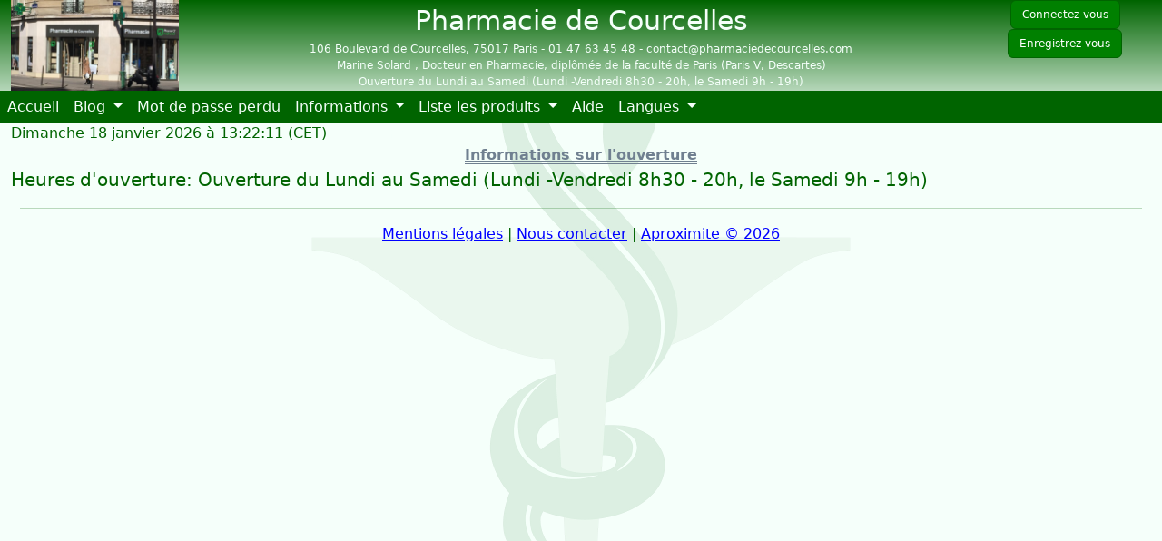

--- FILE ---
content_type: text/html; charset=UTF-8
request_url: https://www.pharmaciedecourcelles.fr/fr/ouverture
body_size: 3907
content:
<!DOCTYPE html>
<html lang="fr">


	<head>
		<meta charset="UTF-8">
		<meta name="viewport" content="width=device-width, initial-scale=1, shrink-to-fit=no"> 		
					<link rel="stylesheet" href="/build/appCss.css">
																			
		
					
								
								<link rel="icon" type="image/png" href="/icones/pharmacie.png"/>
		<style>

	body {
		background-color: mintcream
		;
		color: darkgreen
		;
		background-image: url(/fonds/pharmacie.png);
		background-position: center 0;
		background-repeat: no-repeat;
		background-attachment: fixed;
		list-style: square;
	}
	a {
		color: blue
		;
	}
	.col {
		margin-left: 10px;
		margin-right: 10px;
	}
	.titre {
		color: slategray
		;
		font-size: 24
		px;
		text-align: center;
		text-decoration: underline double slategray
		;
		font-style: normal
		;
		font-weight: bold
		;
	}
	#entete {
		color: mintcream
		;
		/*background-image: radial-gradient(ellipse at center,darkgreen ,darkgreen);*/
		background-image: linear-gradient(darkgreen ,mintcream);
		font-size: 14
		px;
		text-decoration: none
		;
		font-style: normal
		;
		font-weight: normal
		;
	}
	#conseiltitre {
		color: darkorange
		;
		font-size: 24
		px;
		font-weight: bolder
		;
	}
	#conseiltexte {
		color: darkorange
		;
		border-style: solid
		;
		border-color: limegreen
		;
		border-width: 1
		px;
	}
	/************************************ css des boutons *****************************/
	.btn-primary,
	.btn {
		color: white
		;
		background-color: green
		;
		border-color: darkgreen
		;
		font-size: 18
		px;
		font-style: normal
		;
		font-weight: bold
		;
		border-style: solid
		;
		border-width: 1
		px;
	}
	.btn-connexion {
		font-size: 12px;
		font-weight: normal;
	}
	.btn-primary:hover,
	.btn:hover {
		color: darkorange
		;
		background-color: darkgreen
		;
		border-color: darkgreen
		;
	}
	.btn-primary:focus,
	.btn:focus {
		color: darkorange
		;
		background-color: darkgreen
		;
		border-color: darkgreen
		;
		box-shadow: 0px 0px 10px 7pxdarkgreen;
	}
	.btn-primary:not(:disabled):not(.disabled):active,
	.btn-primary:not(:disabled):not(.disabled).active,
	.show > .btn-primary.dropdown-toggle {
		color: darkorange
		;
		background-color: darkgreen
		;
		border-color: darkgreen
		;
	}
	.btn-primary:not(:disabled):not(.disabled):active:focus,
	.btn-primary:not(:disabled):not(.disabled).active:focus,
	.show > .btn-primary.dropdown-toggle:focus {
		box-shadow: 0px 0px 10px 7pxdarkgreen;
	}

	/******************************* css des forms *********************************/
	input:focus,
	.form-control:focus {
		box-shadow: 0px 0px 10px 7pxdarkgreen;
	}

	/******************************* css des id *********************************/
	#contourbody {
		border-style: solid
		;
		border-color: darkgreen
		;
		border-width: 1
		px;
		margin-bottom: 10px;
		margin-right: 0;
		margin-left: 0;
		padding: 10px;
	}
	#habilitation {
		color: white
		;
		background-color: darkorange
		;
	}
	#visiteurs {
		color: mintcream
		;
	}
	#textemessage1 {
		color: gray
		;
		font-size: 14
		px;
		text-decoration: none
		;
		font-style: normal
		;
		font-weight: normal
		;
	}
	#textemessage2 {
		color: darkorange
		;
		font-size: 14
		px;
		text-decoration: none
		;
		font-style: normal
		;
		font-weight: normal
		;
	}
	#blog {
		color: green
		;
		background-color: white
		;
		font-size: 14
		px;
		border-style: solid
		;
		border-color: darkgreen
		;
		border-width: 1
		px;
		list-style-position: inside;
	}
	#deploieblog {
		color: green
		;
		background-color: white
		;
		font-size: 14
		px;
		border-style: solid
		;
		border-color: darkgreen
		;
		border-width: 1
		px;
		list-style-position: inside;
	}
	#messagerie {
		color: darkgreen
		;
		background-color: mintcream
		;
		font-size: 14
		px;
		border-style: solid
		;
		border-color: darkgreen
		;
		border-width: 1
		px;
		list-style-position: inside;
	}
	#deploiemessagerie {
		color: darkgreen
		;
		background-color: mintcream
		;
		font-size: 14
		px;
		border-style: solid
		;
		border-color: darkgreen
		;
		border-width: 1
		px;
		list-style-position: inside;
	}
	#faq {
		color: darkgreen
		;
		background-color: mintcream
		;
		font-size: 12
		px;
		border-style: solid
		;
		border-color: darkgreen
		;
		border-width: 1
		px;
		list-style-position: inside;
		padding-bottom: 15px;
	}
	#deploiefaq {
		color: darkgreen
		;
		background-color: mintcream
		;
		font-size: 14
		px;
		border-style: solid
		;
		border-color: darkgreen
		;
		border-width: 1
		px;
		list-style-position: inside;
	}
	#paginationblog {
		color: darkorange
		;
		background-color: white
		;
		font-size: 12
		px;
		font-weight: bold;
		border-style: solid
		;
		border-color: silver
		;
		border-width: 1
		px;
	}
	#paginationblogactive {
		color: white
		;
		background-color: darkorange
		;
		font-size: 12
		px;
		font-weight: bold;
		border-style: solid
		;
		border-color: silver
		;
		border-width: 1
		px;
	}
	/* ici les modifs de pagination bootstrap 4*/
	#paginationblog:focus {
		border-color: darkorange
		;
		box-shadow: 0px 0px 10px 7pxdarkorange;
	}
	#paginationmessagerie {
		color: darkorange
		;
		background-color: white
		;
		font-size: 12
		px;
		font-weight: bold;
		border-style: solid
		;
		border-color: silver
		;
		border-width: 1
		px;
	}
	#paginationmessagerieactive {
		color: white
		;
		background-color: darkorange
		;
		font-size: 12
		px;
		font-weight: bold;
		border-style: solid
		;
		border-color: silver
		;
		border-width: 1
		px;
	}
	/* ici les modifs de pagination bootstrap 4*/
	#paginationmessagerie:focus {
		border-color: darkorange
		;
		box-shadow: 0px 0px 10px 7pxdarkorange;
	}
	#paginationfinance {
		color: darkorange
		;
		background-color: white
		;
		font-size: 12
		px;
		font-weight: bold;
		border-style: solid
		;
		border-color: silver
		;
		border-width: 1
		px;
	}
	#paginationfinanceactive {
		color: white
		;
		background-color: darkorange
		;
		font-size: 12
		px;
		font-weight: bold;
		border-style: solid
		;
		border-color: silver
		;
		border-width: 1
		px;
	}
	/* ici les modifs de pagination bootstrap 4*/
	#paginationfinance:focus {
		border-color: darkorange
		;
		box-shadow: 0px 0px 10px 7pxdarkorange;
	}
	#paginationchapitrefaq {
		color: darkorange
		;
		background-color: white
		;
		font-size: 12
		px;
		font-weight: bold;
		border-style: solid
		;
		border-color: silver
		;
		border-width: 1
		px;
	}
	#paginationchapitrefaqactive {
		color: white
		;
		background-color: darkorange
		;
		font-size: 12
		px;
		font-weight: bold;
		border-style: solid
		;
		border-color: silver
		;
		border-width: 1
		px;
	}
	/* ici les modifs de pagination bootstrap 4*/
	#paginationchapitrefaq:focus {
		border-color: darkorange
		;
		box-shadow: 0px 0px 10px 7pxdarkorange;
	}
	#paginationarticlefaq {
		color: navy
		;
		background-color: white
		;
		font-size: 12
		px;
		font-weight: bold;
		border-style: solid
		;
		border-color: navy
		;
		border-width: 1
		px;
	}
	#paginationarticlefaqactive {
		color: white
		;
		background-color: navy
		;
		font-size: 12
		px;
		font-weight: bold;
		border-style: solid
		;
		border-color: navy
		;
		border-width: 1
		px;
	}
	/* ici les modifs de pagination bootstrap 4*/
	#paginationarticlefaq:focus {
		border-color: navy
		;
		box-shadow: 0px 0px 10px 7pxnavy;
	}
	#paginationproduits {
		color: darkorange
		;
		background-color: white
		;
		font-size: 12
		px;
		font-weight: bold;
		border-style: solid
		;
		border-color: silver
		;
		border-width: 1
		px;
	}
	#paginationproduitsactive {
		color: white
		;
		background-color: darkorange
		;
		font-size: 12
		px;
		font-weight: bold;
		border-style: solid
		;
		border-color: silver
		;
		border-width: 1
		px;
	}
	/* ici les modifs de pagination bootstrap 4*/
	#paginationproduits:focus {
		border-color: darkorange
		;
		box-shadow: 0px 0px 10px 7pxdarkorange;
	}
</style>
<style>
	#idalerte {
		color: red
		;
		background-color: white
		;
		font-size: 14
		px;
		font-weight: bold
		;
	}
	#idalerte a {
		color: blue
		;
		background-color: red
		;
	}
	#cadreliste {
		color: darkgreen
		;
		background-color: mintcream
		;
		padding-right: 10px;
		display: inline-block;
		font-size: 14
		px;
		border-style: solid
		;
		border-color: green
		;
		box-shadow: 5px 5px 5pxgreen;
		border-radius: 5px;
		border-width: 1px;
	}
	#pieddepage {
		color: darkgreen
		;
		font-size: 12
		px;
	}
	/********************** carousel ************************/
	/********************** carousel ************************/
	.carousel-item {
		width: 100%;
		background-color: mintcream
		;
		color: darkgreen
		;
	}

	.carousel-inner > .carousel-item > img,
	.carousel-inner > .carousel-item > a > img {
		height: 400px; /* hauteur fixe, adapte si besoin */
		width: 100%; /* plein largeur */
		object-fit: cover; /* remplit sans déformation */
		margin: auto;
	}

	.carousel-caption {
		color: darkgreen
		;
		text-shadow: 1px 1px 2px rgba(0, 0, 0, 0.6); /* lisibilité sur image */
	}

	/* Flèches de navigation */
	.carousel-control-prev-icon,
	.carousel-control-next-icon {
		filter: invert(100%); /* flèches visibles sur fond sombre */
	}

	/* Ajuste la zone cliquable si besoin */
	.carousel-control-prev,
	.carousel-control-next {
		width: 5%;
		background: rgba(0, 0, 0, 0.2); /* léger fond derrière la flèche */
		border-radius: 50%;
	}

	/* Indicateurs (dots) */
	.carousel-indicators li {
		background-color: darkgreen
		;
	}

	.carousel-indicators .active {
		background-color: mintcream
		;
	}

	/* Optionnel : responsive */
	@media(max-width: 768px) {
		.carousel-caption {
			font-size: 0.9rem;
		}
		.carousel-inner > .carousel-item > img {
			height: 250px;
		}
	}


	/********************** change navbar colors ************************/
	/* change the background color */
	.navbar {
		padding: 0;
	}
	.navbar-custom,
	.dropdown-menu {
		background-color: darkgreen
		;
		margin: 0;
		padding: 0;
	}
	/* change the brand and text color */
	.navbar-custom .navbar-brand,
	.navbar-custom .navbar-text,
	.dropdown-item {
		color: mintcream
		;
		border-style: solid
		;
		border-color: darkgreen
		;
		border-width: 0px 0px5px 0px;
		padding: 0 1rem;
	}
	/* change the link color */
	.navbar-custom .navbar-nav .nav-link {
		color: mintcream
		;
		border-style: solid
		;
		border-color: darkgreen
		;
		border-width: 0px 0px5px 0px;
		padding: 0.35em 0.5rem;
	}
	/* change the color of active or hovered links */
	.navbar-custom .nav-item.active .nav-link,
	.navbar-custom .nav-item:hover .nav-link,
	.dropdown-item:hover {
		color: white
		;
		background-color: #5baf4c
		;
		border-style: solid
		;
		border-color: red
		;
		border-width: 0px 0px5px 0px; /**/
	}
</style>
				<title>
							Pharmacie de Courcelles
					</title>
	</head>

	<body>
						<span id="Betalistener"></span>
				<div class="container-fluid">
			<div class="row">
				<div class="col" id="entete" style="margin: 0px; padding: 0px;">
					<div class="row" style="margin: 0px; padding: 0px;">
						<div class="col-2">
							  <img src="/./uploads/sitephotos/Pharmacie de Courcelles/1565409946_Id2_SitePharmacie de Courcelles.png" alt="Pharmacie de Courcelles" style ="color: blue; background-color: ; text-align: ; font-weight: ; text-decoration: ; border: ; display: ; height: 100px; " data-toggle="popover" data-trigger="hover" data-placement="auto" data-html="true" title = "<u>Pharmacie de Courcelles</u>"
    data-content= "106 Boulevard de Courcelles, 75017 Paris - 01 47 63 45 48" >
						</div>
						<div class="col" style="font-size: 12px; float: right; margin: 0 0 0 0px;text-align:center;">
							<span style="font-size:30px;">Pharmacie de Courcelles</span><br>
															106 Boulevard de Courcelles, 75017 Paris
								-
																						01 47 63 45 48
								-
																						contact@pharmaciedecourcelles.com
							<br>
															Marine Solard
								,
									Docteur en Pharmacie, diplômée de la faculté de Paris (Paris V, Descartes)
																													<br>Ouverture du Lundi au Samedi (Lundi -Vendredi 8h30 - 20h, le Samedi 9h - 19h)
														<br>
													</div>
						<div class="col-2" style="text-align: center;">
																							 <a href="/fr/login" class='btn btn-primary btn-connexion' style ="" data-toggle="popover" data-trigger="hover" data-placement="auto" data-html="true" title = "<u>Cliquez sur ce bouton</u>"
    data-content= "Si vous avez un compte, connectez-vous en cliquant sur le bouton ci-contre" >Connectez-vous</a>

								 <a href="/fr/register" class='btn btn-primary btn-connexion' style ="" data-toggle="popover" data-trigger="hover" data-placement="auto" data-html="true" title = "<u>Cliquez sur ce bouton</u>"
    data-content= "Si vous n&#039;avez pas encore de compte, créez le en cliquant sur le bouton ci-contre" >Enregistrez-vous</a>

													</div>
					</div>
					<header>
	
	<nav class="navbar navbar-expand-lg navbar-custom">
		<div class="collapse navbar-collapse" id="navbarCustom">
			<ul
				class="navbar-nav">

								<li class="nav-item">
					<a class="nav-link" href="/">
						Accueil						<span class="visually-hidden">(current)</span>
					</a>
				</li>

															<li class="nav-item dropdown">
		<a class="nav-link dropdown-toggle" href="#" id="navbarDropdown_0" role="button" data-bs-toggle="dropdown" aria-expanded="false">
			Blog
		</a>
		<ul class="dropdown-menu" aria-labelledby="navbarDropdown_0">
																	<li>
						<a class="dropdown-item" href="/fr/blog/liste/startmenu">
							Le blog
						</a>
					</li>
																					<li>
						<a class="dropdown-item" href="/fr/blog/liste/startmenu">
							Liste les billets
						</a>
					</li>
																					<li>
						<a class="dropdown-item" href="/fr/blog/new/startmenu">
							Nouveau billet
						</a>
					</li>
									</ul>
	</li>

				
																																																																		<li class="nav-item">
											<a class="nav-link" href="/fr/security/newpassword">Mot de passe perdu</a>
										</li>
																																																																<li class="nav-item dropdown">
		<a class="nav-link dropdown-toggle" href="#" id="navbarDropdown_2" role="button" data-bs-toggle="dropdown" aria-expanded="false">
			Informations
		</a>
		<ul class="dropdown-menu" aria-labelledby="navbarDropdown_2">
																	<li>
						<a class="dropdown-item" href="/fr/acces">
							Plan d&#039;accès
						</a>
					</li>
																					<li>
						<a class="dropdown-item" href="/fr/ouverture">
							Heures d&#039;ouverture
						</a>
					</li>
																					<li>
						<a class="dropdown-item" href="/fr/garde">
							Pharmacies de garde
						</a>
					</li>
									</ul>
	</li>

																																																							<li class="nav-item dropdown">
		<a class="nav-link dropdown-toggle" href="#" id="navbarDropdown_3" role="button" data-bs-toggle="dropdown" aria-expanded="false">
			Liste les  produits
		</a>
		<ul class="dropdown-menu" aria-labelledby="navbarDropdown_3">
																	<li>
						<a class="dropdown-item" href="/fr/produits/firststartlist">
							Liste les  produits
						</a>
					</li>
																					<li>
						<a class="dropdown-item" href="/fr/produits/list/1/1/anonyme">
							Bébé
						</a>
					</li>
																					<li>
						<a class="dropdown-item" href="/fr/produits/list/2/1/anonyme">
							Aromathérapie
						</a>
					</li>
																					<li>
						<a class="dropdown-item" href="/fr/produits/list/3/1/anonyme">
							Phytothérapie
						</a>
					</li>
																					<li>
						<a class="dropdown-item" href="/fr/produits/list/4/1/anonyme">
							Cosmétique
						</a>
					</li>
																					<li>
						<a class="dropdown-item" href="/fr/produits/list/5/1/anonyme">
							Cosmétique naturel
						</a>
					</li>
																					<li>
						<a class="dropdown-item" href="/fr/produits/list/6/1/anonyme">
							Dermatologie
						</a>
					</li>
																					<li>
						<a class="dropdown-item" href="/fr/produits/list/10/1/anonyme">
							Dermatologie bio
						</a>
					</li>
																					<li>
						<a class="dropdown-item" href="/fr/produits/list/7/1/anonyme">
							Compléments alimentaires
						</a>
					</li>
																					<li>
						<a class="dropdown-item" href="/fr/produits/list/8/1/anonyme">
							Apithérapie
						</a>
					</li>
																					<li>
						<a class="dropdown-item" href="/fr/produits/list/9/1/anonyme">
							Homéopathie
						</a>
					</li>
																					<li>
						<a class="dropdown-item" href="/fr/produits/list/11/1/anonyme">
							Vétérinaire
						</a>
					</li>
									</ul>
	</li>

																																																																																																																																																																																																																																																															
								<li class="nav-item">
					<a class="nav-link" href="/fr/faq/chapitrefaqdebut">
						Aide						<span class="visually-hidden">(current)</span>
					</a>
				</li>

								<li class="nav-item dropdown">
					<a class="nav-link dropdown-toggle" href="/fr/langues" id="navbarDropdownLang" role="button" data-bs-toggle="dropdown" aria-expanded="false">
						Langues					</a>
					<ul class="dropdown-menu" aria-labelledby="navbarDropdownLang">
																					<li>
									<a class="dropdown-item" href="/en/ouverture">
										English
									</a>
								</li>
																												<li>
									<a class="dropdown-item" href="/fr/ouverture">
										Français
									</a>
								</li>
																												<li>
									<a class="dropdown-item" href="/de/ouverture">
										Deutsch
									</a>
								</li>
																												<li>
									<a class="dropdown-item" href="/es/ouverture">
										Español
									</a>
								</li>
																												<li>
									<a class="dropdown-item" href="/ro/ouverture">
										Română
									</a>
								</li>
																												<li>
									<a class="dropdown-item" href="/it/ouverture">
										Italiano
									</a>
								</li>
																												<li>
									<a class="dropdown-item" href="/nl/ouverture">
										Nederlands
									</a>
								</li>
																												<li>
									<a class="dropdown-item" href="/cs/ouverture">
										Čeština
									</a>
								</li>
																												<li>
									<a class="dropdown-item" href="/ru/ouverture">
										Русский
									</a>
								</li>
																												<li>
									<a class="dropdown-item" href="/pt/ouverture">
										Português
									</a>
								</li>
																												<li>
									<a class="dropdown-item" href="/pl/ouverture">
										Polski
									</a>
								</li>
																												<li>
									<a class="dropdown-item" href="/sv/ouverture">
										Svenska
									</a>
								</li>
																		</ul>
				</li>

			</ul>
		</div>
	</nav>
</header>

				</div>
							</div>
			
			<div class="row"> <div id="datevue" class="d-flex align-items-center flex-wrap">
	<span>
		Dimanche 18 janvier 2026 à 13:22:11
		(CET)
	</span>
	<span class="ms-2">
		<span id = "habilitation">  </span><span id = "visiteurs"> | visiteurs: 7497</span>
	</span>
</div>

				</div>
								<div class="row" id="messages">
											

	
									</div>
								<div class='titre'>Informations sur l'ouverture</div>
	<div style ="font-weight: Normal;font-size:20px;">
			Heures d'ouverture: Ouverture du Lundi au Samedi (Lundi -Vendredi 8h30 - 20h, le Samedi 9h - 19h) <br>

	</div>
				<div id="pieddepage" class="row">
					<div class="col" style="text-align: center;">
						<hr style="border-top:1px solid">
						<a href="/fr/legales">Mentions légales</a>
						|
						<a href="/fr/contact">Nous contacter</a>
						|
						<a href="https://aproximite.fr" target="blank">Aproximite ©
							2026</a>
											</div>
				</div>
							</div>
										<script src="/build/runtime.js"></script><script src="/build/app.js"></script>
				<script src="/build/monjs.js"></script>
			
		</body>

	</html>
